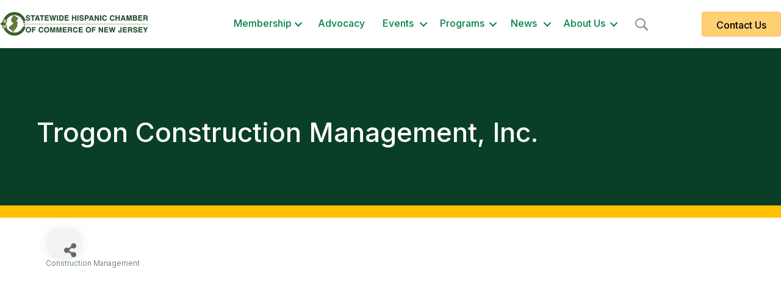

--- FILE ---
content_type: text/html; charset=utf-8
request_url: https://www.google.com/recaptcha/enterprise/anchor?ar=1&k=6LfI_T8rAAAAAMkWHrLP_GfSf3tLy9tKa839wcWa&co=aHR0cHM6Ly9idXNpbmVzcy5zaGNjbmoub3JnOjQ0Mw..&hl=en&v=PoyoqOPhxBO7pBk68S4YbpHZ&size=invisible&anchor-ms=20000&execute-ms=30000&cb=9tkhpac0nspt
body_size: 48912
content:
<!DOCTYPE HTML><html dir="ltr" lang="en"><head><meta http-equiv="Content-Type" content="text/html; charset=UTF-8">
<meta http-equiv="X-UA-Compatible" content="IE=edge">
<title>reCAPTCHA</title>
<style type="text/css">
/* cyrillic-ext */
@font-face {
  font-family: 'Roboto';
  font-style: normal;
  font-weight: 400;
  font-stretch: 100%;
  src: url(//fonts.gstatic.com/s/roboto/v48/KFO7CnqEu92Fr1ME7kSn66aGLdTylUAMa3GUBHMdazTgWw.woff2) format('woff2');
  unicode-range: U+0460-052F, U+1C80-1C8A, U+20B4, U+2DE0-2DFF, U+A640-A69F, U+FE2E-FE2F;
}
/* cyrillic */
@font-face {
  font-family: 'Roboto';
  font-style: normal;
  font-weight: 400;
  font-stretch: 100%;
  src: url(//fonts.gstatic.com/s/roboto/v48/KFO7CnqEu92Fr1ME7kSn66aGLdTylUAMa3iUBHMdazTgWw.woff2) format('woff2');
  unicode-range: U+0301, U+0400-045F, U+0490-0491, U+04B0-04B1, U+2116;
}
/* greek-ext */
@font-face {
  font-family: 'Roboto';
  font-style: normal;
  font-weight: 400;
  font-stretch: 100%;
  src: url(//fonts.gstatic.com/s/roboto/v48/KFO7CnqEu92Fr1ME7kSn66aGLdTylUAMa3CUBHMdazTgWw.woff2) format('woff2');
  unicode-range: U+1F00-1FFF;
}
/* greek */
@font-face {
  font-family: 'Roboto';
  font-style: normal;
  font-weight: 400;
  font-stretch: 100%;
  src: url(//fonts.gstatic.com/s/roboto/v48/KFO7CnqEu92Fr1ME7kSn66aGLdTylUAMa3-UBHMdazTgWw.woff2) format('woff2');
  unicode-range: U+0370-0377, U+037A-037F, U+0384-038A, U+038C, U+038E-03A1, U+03A3-03FF;
}
/* math */
@font-face {
  font-family: 'Roboto';
  font-style: normal;
  font-weight: 400;
  font-stretch: 100%;
  src: url(//fonts.gstatic.com/s/roboto/v48/KFO7CnqEu92Fr1ME7kSn66aGLdTylUAMawCUBHMdazTgWw.woff2) format('woff2');
  unicode-range: U+0302-0303, U+0305, U+0307-0308, U+0310, U+0312, U+0315, U+031A, U+0326-0327, U+032C, U+032F-0330, U+0332-0333, U+0338, U+033A, U+0346, U+034D, U+0391-03A1, U+03A3-03A9, U+03B1-03C9, U+03D1, U+03D5-03D6, U+03F0-03F1, U+03F4-03F5, U+2016-2017, U+2034-2038, U+203C, U+2040, U+2043, U+2047, U+2050, U+2057, U+205F, U+2070-2071, U+2074-208E, U+2090-209C, U+20D0-20DC, U+20E1, U+20E5-20EF, U+2100-2112, U+2114-2115, U+2117-2121, U+2123-214F, U+2190, U+2192, U+2194-21AE, U+21B0-21E5, U+21F1-21F2, U+21F4-2211, U+2213-2214, U+2216-22FF, U+2308-230B, U+2310, U+2319, U+231C-2321, U+2336-237A, U+237C, U+2395, U+239B-23B7, U+23D0, U+23DC-23E1, U+2474-2475, U+25AF, U+25B3, U+25B7, U+25BD, U+25C1, U+25CA, U+25CC, U+25FB, U+266D-266F, U+27C0-27FF, U+2900-2AFF, U+2B0E-2B11, U+2B30-2B4C, U+2BFE, U+3030, U+FF5B, U+FF5D, U+1D400-1D7FF, U+1EE00-1EEFF;
}
/* symbols */
@font-face {
  font-family: 'Roboto';
  font-style: normal;
  font-weight: 400;
  font-stretch: 100%;
  src: url(//fonts.gstatic.com/s/roboto/v48/KFO7CnqEu92Fr1ME7kSn66aGLdTylUAMaxKUBHMdazTgWw.woff2) format('woff2');
  unicode-range: U+0001-000C, U+000E-001F, U+007F-009F, U+20DD-20E0, U+20E2-20E4, U+2150-218F, U+2190, U+2192, U+2194-2199, U+21AF, U+21E6-21F0, U+21F3, U+2218-2219, U+2299, U+22C4-22C6, U+2300-243F, U+2440-244A, U+2460-24FF, U+25A0-27BF, U+2800-28FF, U+2921-2922, U+2981, U+29BF, U+29EB, U+2B00-2BFF, U+4DC0-4DFF, U+FFF9-FFFB, U+10140-1018E, U+10190-1019C, U+101A0, U+101D0-101FD, U+102E0-102FB, U+10E60-10E7E, U+1D2C0-1D2D3, U+1D2E0-1D37F, U+1F000-1F0FF, U+1F100-1F1AD, U+1F1E6-1F1FF, U+1F30D-1F30F, U+1F315, U+1F31C, U+1F31E, U+1F320-1F32C, U+1F336, U+1F378, U+1F37D, U+1F382, U+1F393-1F39F, U+1F3A7-1F3A8, U+1F3AC-1F3AF, U+1F3C2, U+1F3C4-1F3C6, U+1F3CA-1F3CE, U+1F3D4-1F3E0, U+1F3ED, U+1F3F1-1F3F3, U+1F3F5-1F3F7, U+1F408, U+1F415, U+1F41F, U+1F426, U+1F43F, U+1F441-1F442, U+1F444, U+1F446-1F449, U+1F44C-1F44E, U+1F453, U+1F46A, U+1F47D, U+1F4A3, U+1F4B0, U+1F4B3, U+1F4B9, U+1F4BB, U+1F4BF, U+1F4C8-1F4CB, U+1F4D6, U+1F4DA, U+1F4DF, U+1F4E3-1F4E6, U+1F4EA-1F4ED, U+1F4F7, U+1F4F9-1F4FB, U+1F4FD-1F4FE, U+1F503, U+1F507-1F50B, U+1F50D, U+1F512-1F513, U+1F53E-1F54A, U+1F54F-1F5FA, U+1F610, U+1F650-1F67F, U+1F687, U+1F68D, U+1F691, U+1F694, U+1F698, U+1F6AD, U+1F6B2, U+1F6B9-1F6BA, U+1F6BC, U+1F6C6-1F6CF, U+1F6D3-1F6D7, U+1F6E0-1F6EA, U+1F6F0-1F6F3, U+1F6F7-1F6FC, U+1F700-1F7FF, U+1F800-1F80B, U+1F810-1F847, U+1F850-1F859, U+1F860-1F887, U+1F890-1F8AD, U+1F8B0-1F8BB, U+1F8C0-1F8C1, U+1F900-1F90B, U+1F93B, U+1F946, U+1F984, U+1F996, U+1F9E9, U+1FA00-1FA6F, U+1FA70-1FA7C, U+1FA80-1FA89, U+1FA8F-1FAC6, U+1FACE-1FADC, U+1FADF-1FAE9, U+1FAF0-1FAF8, U+1FB00-1FBFF;
}
/* vietnamese */
@font-face {
  font-family: 'Roboto';
  font-style: normal;
  font-weight: 400;
  font-stretch: 100%;
  src: url(//fonts.gstatic.com/s/roboto/v48/KFO7CnqEu92Fr1ME7kSn66aGLdTylUAMa3OUBHMdazTgWw.woff2) format('woff2');
  unicode-range: U+0102-0103, U+0110-0111, U+0128-0129, U+0168-0169, U+01A0-01A1, U+01AF-01B0, U+0300-0301, U+0303-0304, U+0308-0309, U+0323, U+0329, U+1EA0-1EF9, U+20AB;
}
/* latin-ext */
@font-face {
  font-family: 'Roboto';
  font-style: normal;
  font-weight: 400;
  font-stretch: 100%;
  src: url(//fonts.gstatic.com/s/roboto/v48/KFO7CnqEu92Fr1ME7kSn66aGLdTylUAMa3KUBHMdazTgWw.woff2) format('woff2');
  unicode-range: U+0100-02BA, U+02BD-02C5, U+02C7-02CC, U+02CE-02D7, U+02DD-02FF, U+0304, U+0308, U+0329, U+1D00-1DBF, U+1E00-1E9F, U+1EF2-1EFF, U+2020, U+20A0-20AB, U+20AD-20C0, U+2113, U+2C60-2C7F, U+A720-A7FF;
}
/* latin */
@font-face {
  font-family: 'Roboto';
  font-style: normal;
  font-weight: 400;
  font-stretch: 100%;
  src: url(//fonts.gstatic.com/s/roboto/v48/KFO7CnqEu92Fr1ME7kSn66aGLdTylUAMa3yUBHMdazQ.woff2) format('woff2');
  unicode-range: U+0000-00FF, U+0131, U+0152-0153, U+02BB-02BC, U+02C6, U+02DA, U+02DC, U+0304, U+0308, U+0329, U+2000-206F, U+20AC, U+2122, U+2191, U+2193, U+2212, U+2215, U+FEFF, U+FFFD;
}
/* cyrillic-ext */
@font-face {
  font-family: 'Roboto';
  font-style: normal;
  font-weight: 500;
  font-stretch: 100%;
  src: url(//fonts.gstatic.com/s/roboto/v48/KFO7CnqEu92Fr1ME7kSn66aGLdTylUAMa3GUBHMdazTgWw.woff2) format('woff2');
  unicode-range: U+0460-052F, U+1C80-1C8A, U+20B4, U+2DE0-2DFF, U+A640-A69F, U+FE2E-FE2F;
}
/* cyrillic */
@font-face {
  font-family: 'Roboto';
  font-style: normal;
  font-weight: 500;
  font-stretch: 100%;
  src: url(//fonts.gstatic.com/s/roboto/v48/KFO7CnqEu92Fr1ME7kSn66aGLdTylUAMa3iUBHMdazTgWw.woff2) format('woff2');
  unicode-range: U+0301, U+0400-045F, U+0490-0491, U+04B0-04B1, U+2116;
}
/* greek-ext */
@font-face {
  font-family: 'Roboto';
  font-style: normal;
  font-weight: 500;
  font-stretch: 100%;
  src: url(//fonts.gstatic.com/s/roboto/v48/KFO7CnqEu92Fr1ME7kSn66aGLdTylUAMa3CUBHMdazTgWw.woff2) format('woff2');
  unicode-range: U+1F00-1FFF;
}
/* greek */
@font-face {
  font-family: 'Roboto';
  font-style: normal;
  font-weight: 500;
  font-stretch: 100%;
  src: url(//fonts.gstatic.com/s/roboto/v48/KFO7CnqEu92Fr1ME7kSn66aGLdTylUAMa3-UBHMdazTgWw.woff2) format('woff2');
  unicode-range: U+0370-0377, U+037A-037F, U+0384-038A, U+038C, U+038E-03A1, U+03A3-03FF;
}
/* math */
@font-face {
  font-family: 'Roboto';
  font-style: normal;
  font-weight: 500;
  font-stretch: 100%;
  src: url(//fonts.gstatic.com/s/roboto/v48/KFO7CnqEu92Fr1ME7kSn66aGLdTylUAMawCUBHMdazTgWw.woff2) format('woff2');
  unicode-range: U+0302-0303, U+0305, U+0307-0308, U+0310, U+0312, U+0315, U+031A, U+0326-0327, U+032C, U+032F-0330, U+0332-0333, U+0338, U+033A, U+0346, U+034D, U+0391-03A1, U+03A3-03A9, U+03B1-03C9, U+03D1, U+03D5-03D6, U+03F0-03F1, U+03F4-03F5, U+2016-2017, U+2034-2038, U+203C, U+2040, U+2043, U+2047, U+2050, U+2057, U+205F, U+2070-2071, U+2074-208E, U+2090-209C, U+20D0-20DC, U+20E1, U+20E5-20EF, U+2100-2112, U+2114-2115, U+2117-2121, U+2123-214F, U+2190, U+2192, U+2194-21AE, U+21B0-21E5, U+21F1-21F2, U+21F4-2211, U+2213-2214, U+2216-22FF, U+2308-230B, U+2310, U+2319, U+231C-2321, U+2336-237A, U+237C, U+2395, U+239B-23B7, U+23D0, U+23DC-23E1, U+2474-2475, U+25AF, U+25B3, U+25B7, U+25BD, U+25C1, U+25CA, U+25CC, U+25FB, U+266D-266F, U+27C0-27FF, U+2900-2AFF, U+2B0E-2B11, U+2B30-2B4C, U+2BFE, U+3030, U+FF5B, U+FF5D, U+1D400-1D7FF, U+1EE00-1EEFF;
}
/* symbols */
@font-face {
  font-family: 'Roboto';
  font-style: normal;
  font-weight: 500;
  font-stretch: 100%;
  src: url(//fonts.gstatic.com/s/roboto/v48/KFO7CnqEu92Fr1ME7kSn66aGLdTylUAMaxKUBHMdazTgWw.woff2) format('woff2');
  unicode-range: U+0001-000C, U+000E-001F, U+007F-009F, U+20DD-20E0, U+20E2-20E4, U+2150-218F, U+2190, U+2192, U+2194-2199, U+21AF, U+21E6-21F0, U+21F3, U+2218-2219, U+2299, U+22C4-22C6, U+2300-243F, U+2440-244A, U+2460-24FF, U+25A0-27BF, U+2800-28FF, U+2921-2922, U+2981, U+29BF, U+29EB, U+2B00-2BFF, U+4DC0-4DFF, U+FFF9-FFFB, U+10140-1018E, U+10190-1019C, U+101A0, U+101D0-101FD, U+102E0-102FB, U+10E60-10E7E, U+1D2C0-1D2D3, U+1D2E0-1D37F, U+1F000-1F0FF, U+1F100-1F1AD, U+1F1E6-1F1FF, U+1F30D-1F30F, U+1F315, U+1F31C, U+1F31E, U+1F320-1F32C, U+1F336, U+1F378, U+1F37D, U+1F382, U+1F393-1F39F, U+1F3A7-1F3A8, U+1F3AC-1F3AF, U+1F3C2, U+1F3C4-1F3C6, U+1F3CA-1F3CE, U+1F3D4-1F3E0, U+1F3ED, U+1F3F1-1F3F3, U+1F3F5-1F3F7, U+1F408, U+1F415, U+1F41F, U+1F426, U+1F43F, U+1F441-1F442, U+1F444, U+1F446-1F449, U+1F44C-1F44E, U+1F453, U+1F46A, U+1F47D, U+1F4A3, U+1F4B0, U+1F4B3, U+1F4B9, U+1F4BB, U+1F4BF, U+1F4C8-1F4CB, U+1F4D6, U+1F4DA, U+1F4DF, U+1F4E3-1F4E6, U+1F4EA-1F4ED, U+1F4F7, U+1F4F9-1F4FB, U+1F4FD-1F4FE, U+1F503, U+1F507-1F50B, U+1F50D, U+1F512-1F513, U+1F53E-1F54A, U+1F54F-1F5FA, U+1F610, U+1F650-1F67F, U+1F687, U+1F68D, U+1F691, U+1F694, U+1F698, U+1F6AD, U+1F6B2, U+1F6B9-1F6BA, U+1F6BC, U+1F6C6-1F6CF, U+1F6D3-1F6D7, U+1F6E0-1F6EA, U+1F6F0-1F6F3, U+1F6F7-1F6FC, U+1F700-1F7FF, U+1F800-1F80B, U+1F810-1F847, U+1F850-1F859, U+1F860-1F887, U+1F890-1F8AD, U+1F8B0-1F8BB, U+1F8C0-1F8C1, U+1F900-1F90B, U+1F93B, U+1F946, U+1F984, U+1F996, U+1F9E9, U+1FA00-1FA6F, U+1FA70-1FA7C, U+1FA80-1FA89, U+1FA8F-1FAC6, U+1FACE-1FADC, U+1FADF-1FAE9, U+1FAF0-1FAF8, U+1FB00-1FBFF;
}
/* vietnamese */
@font-face {
  font-family: 'Roboto';
  font-style: normal;
  font-weight: 500;
  font-stretch: 100%;
  src: url(//fonts.gstatic.com/s/roboto/v48/KFO7CnqEu92Fr1ME7kSn66aGLdTylUAMa3OUBHMdazTgWw.woff2) format('woff2');
  unicode-range: U+0102-0103, U+0110-0111, U+0128-0129, U+0168-0169, U+01A0-01A1, U+01AF-01B0, U+0300-0301, U+0303-0304, U+0308-0309, U+0323, U+0329, U+1EA0-1EF9, U+20AB;
}
/* latin-ext */
@font-face {
  font-family: 'Roboto';
  font-style: normal;
  font-weight: 500;
  font-stretch: 100%;
  src: url(//fonts.gstatic.com/s/roboto/v48/KFO7CnqEu92Fr1ME7kSn66aGLdTylUAMa3KUBHMdazTgWw.woff2) format('woff2');
  unicode-range: U+0100-02BA, U+02BD-02C5, U+02C7-02CC, U+02CE-02D7, U+02DD-02FF, U+0304, U+0308, U+0329, U+1D00-1DBF, U+1E00-1E9F, U+1EF2-1EFF, U+2020, U+20A0-20AB, U+20AD-20C0, U+2113, U+2C60-2C7F, U+A720-A7FF;
}
/* latin */
@font-face {
  font-family: 'Roboto';
  font-style: normal;
  font-weight: 500;
  font-stretch: 100%;
  src: url(//fonts.gstatic.com/s/roboto/v48/KFO7CnqEu92Fr1ME7kSn66aGLdTylUAMa3yUBHMdazQ.woff2) format('woff2');
  unicode-range: U+0000-00FF, U+0131, U+0152-0153, U+02BB-02BC, U+02C6, U+02DA, U+02DC, U+0304, U+0308, U+0329, U+2000-206F, U+20AC, U+2122, U+2191, U+2193, U+2212, U+2215, U+FEFF, U+FFFD;
}
/* cyrillic-ext */
@font-face {
  font-family: 'Roboto';
  font-style: normal;
  font-weight: 900;
  font-stretch: 100%;
  src: url(//fonts.gstatic.com/s/roboto/v48/KFO7CnqEu92Fr1ME7kSn66aGLdTylUAMa3GUBHMdazTgWw.woff2) format('woff2');
  unicode-range: U+0460-052F, U+1C80-1C8A, U+20B4, U+2DE0-2DFF, U+A640-A69F, U+FE2E-FE2F;
}
/* cyrillic */
@font-face {
  font-family: 'Roboto';
  font-style: normal;
  font-weight: 900;
  font-stretch: 100%;
  src: url(//fonts.gstatic.com/s/roboto/v48/KFO7CnqEu92Fr1ME7kSn66aGLdTylUAMa3iUBHMdazTgWw.woff2) format('woff2');
  unicode-range: U+0301, U+0400-045F, U+0490-0491, U+04B0-04B1, U+2116;
}
/* greek-ext */
@font-face {
  font-family: 'Roboto';
  font-style: normal;
  font-weight: 900;
  font-stretch: 100%;
  src: url(//fonts.gstatic.com/s/roboto/v48/KFO7CnqEu92Fr1ME7kSn66aGLdTylUAMa3CUBHMdazTgWw.woff2) format('woff2');
  unicode-range: U+1F00-1FFF;
}
/* greek */
@font-face {
  font-family: 'Roboto';
  font-style: normal;
  font-weight: 900;
  font-stretch: 100%;
  src: url(//fonts.gstatic.com/s/roboto/v48/KFO7CnqEu92Fr1ME7kSn66aGLdTylUAMa3-UBHMdazTgWw.woff2) format('woff2');
  unicode-range: U+0370-0377, U+037A-037F, U+0384-038A, U+038C, U+038E-03A1, U+03A3-03FF;
}
/* math */
@font-face {
  font-family: 'Roboto';
  font-style: normal;
  font-weight: 900;
  font-stretch: 100%;
  src: url(//fonts.gstatic.com/s/roboto/v48/KFO7CnqEu92Fr1ME7kSn66aGLdTylUAMawCUBHMdazTgWw.woff2) format('woff2');
  unicode-range: U+0302-0303, U+0305, U+0307-0308, U+0310, U+0312, U+0315, U+031A, U+0326-0327, U+032C, U+032F-0330, U+0332-0333, U+0338, U+033A, U+0346, U+034D, U+0391-03A1, U+03A3-03A9, U+03B1-03C9, U+03D1, U+03D5-03D6, U+03F0-03F1, U+03F4-03F5, U+2016-2017, U+2034-2038, U+203C, U+2040, U+2043, U+2047, U+2050, U+2057, U+205F, U+2070-2071, U+2074-208E, U+2090-209C, U+20D0-20DC, U+20E1, U+20E5-20EF, U+2100-2112, U+2114-2115, U+2117-2121, U+2123-214F, U+2190, U+2192, U+2194-21AE, U+21B0-21E5, U+21F1-21F2, U+21F4-2211, U+2213-2214, U+2216-22FF, U+2308-230B, U+2310, U+2319, U+231C-2321, U+2336-237A, U+237C, U+2395, U+239B-23B7, U+23D0, U+23DC-23E1, U+2474-2475, U+25AF, U+25B3, U+25B7, U+25BD, U+25C1, U+25CA, U+25CC, U+25FB, U+266D-266F, U+27C0-27FF, U+2900-2AFF, U+2B0E-2B11, U+2B30-2B4C, U+2BFE, U+3030, U+FF5B, U+FF5D, U+1D400-1D7FF, U+1EE00-1EEFF;
}
/* symbols */
@font-face {
  font-family: 'Roboto';
  font-style: normal;
  font-weight: 900;
  font-stretch: 100%;
  src: url(//fonts.gstatic.com/s/roboto/v48/KFO7CnqEu92Fr1ME7kSn66aGLdTylUAMaxKUBHMdazTgWw.woff2) format('woff2');
  unicode-range: U+0001-000C, U+000E-001F, U+007F-009F, U+20DD-20E0, U+20E2-20E4, U+2150-218F, U+2190, U+2192, U+2194-2199, U+21AF, U+21E6-21F0, U+21F3, U+2218-2219, U+2299, U+22C4-22C6, U+2300-243F, U+2440-244A, U+2460-24FF, U+25A0-27BF, U+2800-28FF, U+2921-2922, U+2981, U+29BF, U+29EB, U+2B00-2BFF, U+4DC0-4DFF, U+FFF9-FFFB, U+10140-1018E, U+10190-1019C, U+101A0, U+101D0-101FD, U+102E0-102FB, U+10E60-10E7E, U+1D2C0-1D2D3, U+1D2E0-1D37F, U+1F000-1F0FF, U+1F100-1F1AD, U+1F1E6-1F1FF, U+1F30D-1F30F, U+1F315, U+1F31C, U+1F31E, U+1F320-1F32C, U+1F336, U+1F378, U+1F37D, U+1F382, U+1F393-1F39F, U+1F3A7-1F3A8, U+1F3AC-1F3AF, U+1F3C2, U+1F3C4-1F3C6, U+1F3CA-1F3CE, U+1F3D4-1F3E0, U+1F3ED, U+1F3F1-1F3F3, U+1F3F5-1F3F7, U+1F408, U+1F415, U+1F41F, U+1F426, U+1F43F, U+1F441-1F442, U+1F444, U+1F446-1F449, U+1F44C-1F44E, U+1F453, U+1F46A, U+1F47D, U+1F4A3, U+1F4B0, U+1F4B3, U+1F4B9, U+1F4BB, U+1F4BF, U+1F4C8-1F4CB, U+1F4D6, U+1F4DA, U+1F4DF, U+1F4E3-1F4E6, U+1F4EA-1F4ED, U+1F4F7, U+1F4F9-1F4FB, U+1F4FD-1F4FE, U+1F503, U+1F507-1F50B, U+1F50D, U+1F512-1F513, U+1F53E-1F54A, U+1F54F-1F5FA, U+1F610, U+1F650-1F67F, U+1F687, U+1F68D, U+1F691, U+1F694, U+1F698, U+1F6AD, U+1F6B2, U+1F6B9-1F6BA, U+1F6BC, U+1F6C6-1F6CF, U+1F6D3-1F6D7, U+1F6E0-1F6EA, U+1F6F0-1F6F3, U+1F6F7-1F6FC, U+1F700-1F7FF, U+1F800-1F80B, U+1F810-1F847, U+1F850-1F859, U+1F860-1F887, U+1F890-1F8AD, U+1F8B0-1F8BB, U+1F8C0-1F8C1, U+1F900-1F90B, U+1F93B, U+1F946, U+1F984, U+1F996, U+1F9E9, U+1FA00-1FA6F, U+1FA70-1FA7C, U+1FA80-1FA89, U+1FA8F-1FAC6, U+1FACE-1FADC, U+1FADF-1FAE9, U+1FAF0-1FAF8, U+1FB00-1FBFF;
}
/* vietnamese */
@font-face {
  font-family: 'Roboto';
  font-style: normal;
  font-weight: 900;
  font-stretch: 100%;
  src: url(//fonts.gstatic.com/s/roboto/v48/KFO7CnqEu92Fr1ME7kSn66aGLdTylUAMa3OUBHMdazTgWw.woff2) format('woff2');
  unicode-range: U+0102-0103, U+0110-0111, U+0128-0129, U+0168-0169, U+01A0-01A1, U+01AF-01B0, U+0300-0301, U+0303-0304, U+0308-0309, U+0323, U+0329, U+1EA0-1EF9, U+20AB;
}
/* latin-ext */
@font-face {
  font-family: 'Roboto';
  font-style: normal;
  font-weight: 900;
  font-stretch: 100%;
  src: url(//fonts.gstatic.com/s/roboto/v48/KFO7CnqEu92Fr1ME7kSn66aGLdTylUAMa3KUBHMdazTgWw.woff2) format('woff2');
  unicode-range: U+0100-02BA, U+02BD-02C5, U+02C7-02CC, U+02CE-02D7, U+02DD-02FF, U+0304, U+0308, U+0329, U+1D00-1DBF, U+1E00-1E9F, U+1EF2-1EFF, U+2020, U+20A0-20AB, U+20AD-20C0, U+2113, U+2C60-2C7F, U+A720-A7FF;
}
/* latin */
@font-face {
  font-family: 'Roboto';
  font-style: normal;
  font-weight: 900;
  font-stretch: 100%;
  src: url(//fonts.gstatic.com/s/roboto/v48/KFO7CnqEu92Fr1ME7kSn66aGLdTylUAMa3yUBHMdazQ.woff2) format('woff2');
  unicode-range: U+0000-00FF, U+0131, U+0152-0153, U+02BB-02BC, U+02C6, U+02DA, U+02DC, U+0304, U+0308, U+0329, U+2000-206F, U+20AC, U+2122, U+2191, U+2193, U+2212, U+2215, U+FEFF, U+FFFD;
}

</style>
<link rel="stylesheet" type="text/css" href="https://www.gstatic.com/recaptcha/releases/PoyoqOPhxBO7pBk68S4YbpHZ/styles__ltr.css">
<script nonce="rHf656MrG_WMekY7iEo_Gg" type="text/javascript">window['__recaptcha_api'] = 'https://www.google.com/recaptcha/enterprise/';</script>
<script type="text/javascript" src="https://www.gstatic.com/recaptcha/releases/PoyoqOPhxBO7pBk68S4YbpHZ/recaptcha__en.js" nonce="rHf656MrG_WMekY7iEo_Gg">
      
    </script></head>
<body><div id="rc-anchor-alert" class="rc-anchor-alert"></div>
<input type="hidden" id="recaptcha-token" value="[base64]">
<script type="text/javascript" nonce="rHf656MrG_WMekY7iEo_Gg">
      recaptcha.anchor.Main.init("[\x22ainput\x22,[\x22bgdata\x22,\x22\x22,\[base64]/[base64]/[base64]/[base64]/[base64]/UltsKytdPUU6KEU8MjA0OD9SW2wrK109RT4+NnwxOTI6KChFJjY0NTEyKT09NTUyOTYmJk0rMTxjLmxlbmd0aCYmKGMuY2hhckNvZGVBdChNKzEpJjY0NTEyKT09NTYzMjA/[base64]/[base64]/[base64]/[base64]/[base64]/[base64]/[base64]\x22,\[base64]\\u003d\\u003d\x22,\[base64]/w6wqw7Q6CQ/CrBfDhnkjw5HCoBpCC8OmwoEgwp5fGMKbw6zCt8OIPsK9wpDDuA3CmgnCjDbDlsKGKyUuwpthWXIMwoTDonolGBvCk8K7EcKXNXXDhsOER8OReMKmQ1HDvCXCrMOCZ0smbcOQc8KRwpHDm3/Ds1A3wqrDhMOSbcOhw53CvnPDicODw5bDrsKALsOIwoHDoRRrw5ByI8Knw6PDmXdmSW3DiA5Nw6/CjsKufMO1w5zDvsK6CMK0w4FbTMOhUMKqIcK7HFYgwplUwrF+woRdwqPDhmR8woxRQVzChEwzwr7DoMOUGQ81f3FQSSLDhMOCwqPDoj58w5MgHzFJAnBewqM9W1E4IU06Gk/ChAlTw6nDpwzCt8Krw53ChUZ7LmsSwpDDiFzCnsOrw6Z8w5Zdw7XDtcKKwoMvdALCh8K3woQPwoRnwoLCo8KGw4rDoFVXextgw6xVL2AhVAnDpcKuwrtIcXdGRXM/wq3CoWTDt2zDlBrCuC/DncK3XjoAw6HDug1Sw7/Ci8OIASXDm8OHScKxwpJnfcKIw7RFDiTDsH7DnkbDlEp5wplhw7cHZcKxw6k0wqpBIiByw7XCpg3DqEU/[base64]/wpvDkmY0KCjDscOcwpA9w4XCt8Otw6jDq1/CmAs9EUc8D8O/wqRraMOkw43ClsKIXsKhDcKowpMZwp/DgWXCq8K3eH8VGAbDvcKHF8OIwo3DvcKSZDzCpwXDsX98w7LChsOWw7YXwrPCt0TDq3LDvTVZR3I2E8KeacOfVsOnw4QOwrEJFgrDrGcGw5dvB1bDsMO9wpR5fMK3wocRWVtGwrh/w4Y6dMOsfRjDpkUsfMOELhAZVcKawqgcw6LDqMOCWybDixzDkTDCv8O5Mw3ClMOuw6vDmn/CnsOjwqDDsQtYw6fClsOmMSJywqI8w4MBHR/DgXZLMcO7wqh8wp/DgAV1woNjQ8ORQMKJwqjCkcKRwo7CqWsswohBwrvCgMOQwozDrW7DoMO2CMKlwoTCmzJCL10iHi7CmcK1wolnw7pEwqEfIsKdLMKTwrLDuAXCmgYRw7x3P3/DqcKGwrtceH5NPcKFwrMGZ8OXfko6w5U0wrhSOgvChcOJw6zCmcOGZilyw4bDo8K4wo/[base64]/[base64]/fmLDksKGZ3TDscOAw5x7w7XCpsKOAMO/e3PDsMONCkpfAAA3f8OCFG0pw7laPcO6w5XCpXROAkLCvSPCoDw1ecKBwo9pUUs8RBnCpsKXw7w8O8KEQcOWXRxyw45ewpvCiRDCi8K+w6XDtcKyw7fDoQ4/wprCuWk0wqvDksKFacKiw6vCl8KZVWfDq8KubsK5BsKSw7pHC8OUNE7Dl8KOIyzDocOVwovDoMO0HMKKw7zDi1bCssOVdsKIwp8VLwjDt8OqMMOawoZ1wqlnw4MKPsKeeVRcwrFfw6oAPcKcw47Do3ksRMOcfApWwp/DgsOkwpczw7cRw5ofwojCusKZHsO2OsOtwo5dwoPCtFTCtsOzM0JcYMOvMcK+eGx4fkvCucOpbcKJw58pFMK+wqtMwop6wppDXcOPwrrCsMO/woAdHMKhRsOKQz/Dr8KAw5DDvsK0wrHChnJrO8KRwpfCnkgdw7rDisOeC8ONw4bClMOjWVhxw7rCtwsRwpbChsKYalc9dcOFZBXDlcO+wrvDvi9bLMKUIWTDm8KTayEAY8Oge0tBw7fCu08Mw553FCnCiMOowqjCpcKew63CpsOFL8OOwovCnMOPRMKOw7/DhcK4wpfDl1kuAcOOwq3DhcOrw4R/TRheNcKOw7rDlRxCw7Vxw7jCqUh4wrjCgWnCmcKjwqbDlsOPwoXCt8KQfsOIfMKYXcOMw7ANwpRqwrFRw7LCi8KCw5ouZMO2XULClR/CuDzDn8K2wp/CiFfCsMKWdjZVRgzClQrDpsOUKMKTR3LCm8K/X3M2R8O1dVnDtsKBAcODwq9vP39Zw5HDv8KowqfDrA1qw5rDmcKwN8KjC8K6RR/DnlRqQAbDrHHCoCnDsQE/wpRjHsOdw79XUsOsfcK8WcKjwoQae2/Dh8K0wpNlGMO8w59EwqnCrEtqwp3DvG92SX5fUDPCgcKjwrd2wqnDt8OVwqVUw6/[base64]/[base64]/[base64]/CnW1MHsOjwo7CtsKYSHjDsMKKWBUywr56ccO1wpLDjMKjw7oTCX0JwqtWZ8K7KxHDhcKTwqMIw5HDtMONPcK0DMONQsO+IsKNw5DDk8O7woTDgg3CrMOjFMOTwrQCJW3CuSbCvsOlw6bCgcK6w5/Cl0jCpsOywr0LQsK+bcK7bWI3w5EAw4MHRF0wBMO7YDvDpR3Cj8OvYCDCpB3Dv1gMN8OKwo/CmsKEwpNNw4hMw49eAsKzW8K6RsO9wpcqYsOAwoEZO1rCkMKhVMOIwpjDmcKZb8ORJhLDsXxsw4J/[base64]/[base64]/[base64]/DtsOzJgLCthALPiPCr1/DqMOJw5RrM2TDg2/DtsKdw4AbwofCjHPDjidcwqTCpC7DhsOXO1goNEDCsRTDm8OwwpbCrcKTUSvCsknDucK7QMO8wp3DgTtAwpJOIMKEalR5U8OxwosCwonDiXJUNcKgKC9+w7PDnsKiwrnDtcKKw53CgcKew7IkMMKGwpI3wprCjsKSBGtXw4TDiMK/wojCpcKgZ8Kqw64OClV+w5wzwoQNBUokwr8GP8ORw7guLAPCuAdsQVDCucKrw7DDnsOiw7pJHEHCnC/Dq2DDhsOGcnLCtCjDpMO5w69Xw7TDocKgcsKxwpMTJRlkwrHDmcKtejhHfMORQcOuNRLChMObwoN/NsOXMAsnw5fCjsOyc8Odw7zDiFvCjxgxWHV4TnrDmMOcwpLDtmNDe8O5QsKNw6bDvMOWcMOUw5AlfcO/[base64]/Sn7CpyFcDxHDjMKcEAHDkF/[base64]/DusOEw4vCjMOuMkjCn8KDwpvDlmAQwrfCoWLDkcOgUcOFwrjCkMKEaTDDvWHCvMKkAsKUwoPCoDVgw7TDoMOLw41/XMOWPUPDqcK8a0Jkw5vCtRhEZMOZwpBBJMKewqFTwps5w6YfwpYJeMK4w4HCvMKhw6nCgMKLdx7DjEjDuxLCrwV1w7PDpDkKOsK5w7V0S8KcMRkbKThXKsO8wo/[base64]/CgllSwqkNw6TCimcLfDEmwpnChcKeJsKkKyTCkH7DpsO7woXDvm4YbMOhTC/DlBjDrsKuwq5obGzCuMKBUkceJxLChMOYwqREwpHDqsO7w5nCosOTwqDCpDfCqGYwBEl9w7DCv8O0CDLDj8OzwphgwpvDgsOawo/Ci8OJw5fCkcO2wo3Cj8KXEsOeR8KkwpbDhVtrw7LClAkRfsO1Khg6Q8Oyw7gPw4kOwpDDnMOFGV9hwpcCQsOIwr5yw6fCrk/[base64]/[base64]/wr/ChMKlw4/Dn8Opwp42wp7DtCUswrokOhtMGMO/w4XDgyrChQbCtg1qw47CkcKVKWXCowJLf0vCqmHCl0smwq1gw4bDpcKtw4jDqk/DuMKqw7LCuMOew71Ic8OeKcO/[base64]/wpjDkMK/FB/Do0PCqcO/Kl7Dl3DCqcOkP8OQQsKVw7/[base64]/RcK0w5BZw4/Dky3CmF7CmCXDmcOWEsKnCTBHJzIAVcKlEcOGM8OWFUsvw4fCkVvDh8KJAcK4wrnCgMKwwq0mecO/wovCmz/Dt8KJwrPCu1ZXw4plwqvCqMK7w53DiWXCjg97w6jChcKqwoEKwqXDqG4JwrLDiy8aFsOjb8K0w5ljwqpbw5DCjcKMQRhdw7ZJw7jCo3vCgFbDqErDhn0gw4Ejb8KcUUHCnCsAQ1Aha8Krwp7CkDdRw6HDs8K4w7DClVoEHgQVwr/[base64]/ElVKwonDqxQHQMKyPB9lRxdEM8Ofwo3DosKNTsK/[base64]/ChwTCo3jCszJUdMKQAsOaOETDtcKgwoLDu8KoUSvCmU0SOsORCcOlwpthwrbCu8OdKcKxw4zCtTbCoCPDi3QpfsK9TCECwo/CgA5mbMO4wqTCrX/DrGY8wp1uw6cfKEjDuGjDgxLDpjfDmXTDtxPCksO+wrQ/w6Bzw5jCrEcZwqtVwrrDqXfCg8KEwo3Dg8K0RMKvwrpjNjdIwpjCqcOWw5Ebw5rCkMKrPy3CvSzDoW3Dm8O9ZcOswpU0w75cw6Mvw6kFwpgww5bDp8OxeMOYwrPCn8Kfd8KlFMKjLcK8VsOxworDky8kw6Qww4ATwr/DtifDuAfCplfDjUvDlyjCvBg+fEwjwpLCgzvDvsKhUgAQHl7DqcK2SH7CtxnDlU3DpsK/w4vCqcKiMk3Clxk4wr5hw50Qwos9wpFRWcOSLmVrXQ/CisK4w4FBw7QUCsOxwoZPw5vDvFXCnMOwK8KJw4rDgsKWF8Kaw4nDocOWRsOFS8KTw5bDncOxwpo/w5sNwrPDuHJnw4zCgwjDi8KKwr1Mw4TCicOCSy/Ch8OvCAvDsXXCo8OUGSbCjMOzw7nDm3YVwo5ew5FZCsKrIkl7TTdew50hwqfDqitlSsOTOMKTe8Kxw4PCnsOQCCjCisOvT8KWMsKbwpwtw45dwrXDq8O7w753wq7DgcKQwoMHwofDqW/CkiEHwocWwqdcw7DDhHUHTsORw5nCqcK1HVNQYsKnw7okw4XCrUNnw6XDssOtw6XDh8Ouw5vDuMK+TcKYw79ewroaw75Gw5XCuGsMw6rCu1nDgHTCrk5cYMOSwoxaw7sNEMKdwo/DucKdVw7CojkOSAHCtsKFP8K5wpnDnCXCiXhIcMKiw7I/w6tXNCwmw5LDhcKgZsOlV8KtwqBBwq/[base64]/DjcO+EDLChnjDqsOLw4jCn8OIR8OIw5/[base64]/QMKUA8KMfcKTCMK0woVPwoPCqh5Ywodnw7PCgg9+wrzDrVQzwr7CsSRENsOCw6hHw5HDkHDCthASw77Cq8OHw6nCvcKgwqNYF1FbXU/CjkZVcMKdbiHDncK3MXRuecOPwrQXKiciKsO1w47DrjjDisOrVcO/T8OeJ8K3w7l+fXpqcSApWjBowoDDrUdwCitkwr91w4oGwp3DsBNGEzFCKDjCqsK/[base64]/TnXCpMO4ScO0wrpnH8KRwq/[base64]/DtAjDh0bCqMO0woJOHSbCj0dqwp5/w7ddw7tMNcOTDhhiw7HCmsKrw6TCiDrCgCTCkGLCs0zCkDZaU8OvLVh8J8KtwobDpXEgw6HCiivDrsKFCsKcMEfDucOow77CowfDiUUQwo3Cj14HRU1lwpl6KsOvMMKFw6DCv0rCo2rDqMKVTsOmSA9US0ERw5/[base64]/CjMK5I8K7wqXCisO4LcOkwoh6ZcKCwoQUw6DDssK6Xj5HwrMVwodbwrQVw7zCp8KjUMKiwoV2UCbCgUAow6YudSEkwrIIw7XDtcOswpXDj8KQw4cowp1TCm7Dp8KIw5TDm2PCmsOmZ8KMw6PDhMKvfMK/L8OHcQLDhMK3b1TDl8K0HMOdYHzCosKnNMOOw7gIRMKhw7jCgUtZwo8qfhkUwqXDvkDDvMKawqjDpMKHTF15w5LCi8OnwpfClCbCiiN2w6hWD8OuMcOJwq/Cj8OZwp/[base64]/dWYQaDYSIAHCosO/ZcONwoZuTcKcw75cRFnCknjDsGvCjWHCrcKwfyTDo8OiMcKCw6Q4Z8O0PA/ClMKrNy0XVcK/JwhNw5NOfsKQcTbCj8O7woLCoDFTAMKfcR0Swoo1w4vDl8KFKMO9A8KIw7ZXw4/[base64]/[base64]/D2LCjTnDrS/DlWTDv1nCnkjCmg7CrsKFG8KJJMK4FsKFfHLDjmV/wpzCt0YOAGgxLQzDjUTCtDHDtMKMRm5TwrhuwpJcw4LDrsO1Y0Qww5DCusK8wqDDqMK4wrHDj8OTZUPDmR0NCMOTwr/[base64]/Dp8O4w7PCv8KEwopQYsK6Lz7CrsKWGsKsY8KnwrIfw73DlXE6w7XDtnR1w7LDr3J8XQTDvWHClsKiw7zDhsOOw514MiEOw6/Cu8KeScKUw5wZwr7CncOtw5/DlcKJMcO0w47Cr0QLw7stcjQhw4MCVcKNXxIXw5M6wqHCrVsEwqfCpcKoMXJ8RTvDvhPCu8Orw6HCqcO0wrBwKWtmw5PDnB/Cg8OVQWV9w57CqcKpw4FCAnxNw7PDnGXCg8KTwqMoQMK2ScKDwrLDtFLDkMOkwphCwrkcAMK0w6AtSMKzw73CicOmwoXCml/ChsOAw4BNw7BRwp1WIsOww7F1wrLDiB95AFjCpMOdw586VTEZw4fDgjHCmsOlw7chw7vDjRPDmRhobXPDsW/DklofPHzDmg3CusK/wo7Dn8KQw7NaG8OvY8K+wpbDmyHCkUzCpE3DgB/DvE/[base64]/wpTChcKEw5TCiWA/wo9Vwpk9aBNywqZEw4UpwqPDrQ5Pw7vCt8O/[base64]/[base64]/[base64]/CosKrV8OeB8KzwqV8WcK/KMKxwqcMO35PHydYworDtmHCl1EuLsO1TkHDk8KwCW7CtsKUGsKzw5RfDBzDmAQjZWTDtG53w5VrwpnDuG41w6kAOMKTf0p2McONw41LwpBKUDdsXsOow7cXdsKuOMKhSsO1egnCpsO6wqtQw7TDj8Kbw4nDqcOfVgbDmMKoNMOUcMKAR1/DvDrDlMOMw7bCtcOTw6dpwqDDpsO/wrvCocOHekJvR8K9wrgXwpfDhVEjfmTDilcFbMOKw5/DusOyw402HsKwacODSMKywr3CpkJgEcObw5fDkELDhMORbgkvwr/DiSotEcOOcEbCrcKbw6okwoBlwp7Dhjljw4HDo8Ktw5TDkXRKwrvDgMODHERHw5zCpcKTWsKbwqh5dVVfw7kPwr/Dj2UMw5TDmCVyImPDkC7ChgfDgsKFGcO5wrQ1cgbCuh7Dsl/CsB/DpwYVwqpQwoJIw5zCiDjDmzjCt8OxWHXCl23CqcKFIMOGFitIUU7DunUswqnClMK9w6jCvsOFwqLDjRPChnbDqlrDnyPDqsKkQ8KHwrIKwpNnM09MwqDCrkduw6YKJlxhw4BBPMKXVijCiVVSwo0beMKjC8KWwqBbw4/DocOvdMOec8OFD1s/w7HDlMKtF0FLZ8KHw7ITwpvDu3PCt3PDusOBwqsMIUQFZ3pqwpBmw5F7w7FVw54PFmUcYjbCi1Rnw5lowopjw53Dj8OYw7bCoinCpMKmDzPDhi/DncK+woR+wqszQTnCo8KCFwA/bUp6EBDDj1pmw4fDgMOEJcO0TMKjTQQsw505wqXDtsOXwr1iDMO8wrJ2IcOaw7c4w78RBhMPw5DCksOCwo/Cv8OkXMOhw5k1wq/DnMO2wpFDwrEfwrTDhVUJYAjDkMOHA8K5w6AeasOxVsKlPSjDhcO3bBEjwoPDj8O3Z8KtIz/[base64]/[base64]/[base64]/T8K7wo3DtsOFallMw5HDn8K5wqpcw4HDrcKsb2bDnsKLMw/[base64]/CgsObNsOHw5rDlsOKXjXDpTHCvcOwwq4BahJdw6QRwr9VwpvDgSXDuXApesOFaxENw7fDni7Dg8OMO8O5UcOsMMKBwojCj8OUw5U/TzBxw47DjcOww4LDucKew4AwSMKRUcOkw5F2wrXDn2LCncKGw4DCmnzCsFJkbDjDt8KNw4gsw4nDnnbDncO8UcKyP8Kow47DrsOlw7hbwpLCrzXCtsKFw6XCj2/CmcOhKMO5ScORbQzDt8ORQcKaA0ZFwoVBw73Dr3PDksOpw69SwowpXmp/w4DDpcOzwr/Di8O3wp7Ds8KKw60/w5h6PMKLfcO2w7LCqsKcw4PDv8KiwrInwqfDqShWN08oQcOmw6A8w4nCvG/[base64]/[base64]/[base64]/DuWPDu8KVPcOfEcKrTcOtw4dSKMKVQwgrS3TDokTDnMKjw6cjGxzDo2U2cCE5Djs3ZsK8wqzCvMKqVsK2SRc7EUnDtsO2VcOiX8Ofw70/BMOrw61DQ8K7wpk2MlgzHV4/WUMQScO5FnfCv0bCrA8ywrhfwpzCqcOiF1AAwodvTcKKwonCrcKyw7TCisOgw5fDksOMP8O9w6MYw4TCqmzDq8KEdcObU8K5DTPCnRASw4gWUcKfwp/DuhR1wp00esKuJzjDscOGw7ptworDn3Ymw67Dp0R2w5HCtxkqwoc+w4R+DUXCt8OPAsOEw483wqXClcKnw7nChm7DsMKDZsKbw7fDicK5XMOkwobCnnbDisOqLV7CplQdf8Obwr7Co8KmIDArwrlbwrEmRWE9X8KSwoLDusKpw6jDr17CgcOBw7FROzXCqcKBZcKZw5/CsycNwqvCsMOzwosjWsOqwoRAccKkPDvChcOoLQjDr2bClyDDtCrDksOnw606wq7DpXxoFhpww5XDhQjCoRpmf2E6C8OrUsKUMnLCh8OqYVovXmLDiVHDh8Obw5wHwqjDg8KlwpUNw5Qnw4TCrl/Du8KsVAfCi1fCvDQyw7XCksODw6NBWcO4w73ChHI+w5/CmsK3wp1Yw5nCh01THsO1VA7Dt8KHYMOLw5A4wp4bP3nDo8KfFT3CsT1Hwq40EcOYwqnDpzvCqMKswpt2w7bDsBpqwqIpw7fDiQLDiFzDu8KFw7LCpi3DiMKqwonDq8Otwpwbw7PDjAdBXG5uw7p4PcKEP8KJCMKZw6MnfiDDuCHDvQ/CrsOXBHLCtsKywq7Cg34Bw4nDqcK3EHDDi2lTWMKPeQfCgkgSG0dZLMO4EEU7GRXDikjCtmTDvsKOw5/[base64]/[base64]/Ci8KFexJ8w5DDtG/ChMK7wqhJcsOqw4TCqloSRMKdK1vChcO3a8O8w4J8w5Eqw4lew6kkGcKCHgsTw7RPw5PCtsOTaUEzw4bCjU0ZHsKcw6PCo8O1w4s7cUXChcKsVcOYHQDDiy7DpljCucKGGD/DgQfDsmDDtMKawpHCvE0ILnc9cA9fe8K6RMOuw5nCqlXCgEoPwprCqmFZGwLDnwXCjsOpwqbCg2AQV8OJwosiw7RGwqPDpsKNw5caQsOoJBgpwr9kw5vCosK/fX53BnkVw5UHw75awqzCtjXCtsKIwrFyB8OBwq7DmFTCih/DnMKybC7CridFDRfDtsK8W3Q5RVXCosOGSj84esODw5kUHsOAwq7Dkw/CkWsjwqY4FxpQw7IjBFjCq0DDpyrDmsOKwrfClHYIeEHCjVxow5PCvcKdPkVEIxPDmk4WXMKOwrjCvR/CpCHCh8OXwqDDmRLDiRzCuMOLw53DpsKWWMKgwrx+IEM4cVfDk0DCmmBnw53Dh8OvBgQCTMKFw5fDvEvDr3JSwo7CuE9bdsOAIUvCuHDDjcKyI8KFLi/DpMK8b8KBLsO6w4fDsghqN13DsD4/[base64]/Djh7CtMOdBMOXTGxlwqTDrirCocKVwrDDvsKhWcOKwpPDh1RcL8Kxw6zDlsKmAsO9w5TCrcO5H8Kuw7NQw7lmShA4RMKVNsKhwptTwqMawoRGaVBXK2LDp0PCpsOvwrlsw6IVwqzCu3RPfijCgHY8YsKXMUU3XMOzPMKiwp/Ct8OTwqHDhQ4iZcOTwq7Di8KwYRXCj2UVwojDqMKLO8KQHxNlw6LDhAkEdhJbw54PwpMvCsO4MMKXOCnDk8KDTnXDiMOQXnPDscOMCApZBTsmf8KUwrwiDG1uwqZVJibCgXgBLRdGfFk/ISPDtcO2w7nCmcKvUMORHWHCmh7DmMKDecKaw5rCoBISNAhjwpzDrcO6eFPCgsKdwrZAfsOEw5kjw5XCmhjChMK/YgxibRg2QsKSWX0Nw4zCqDTDqWnChDbCqsKww57Drl1+aDkGwovDjVYtwqR4w44PBMOjfAXDkMK4A8OrwrRYRcK7w7rCnMKGdDnCmMKlwphKw7DCjcO7VgsANMOjwrjDhsKewqcac1diJw5uwq/[base64]/DjcKgLyk0w7HCmWDDisOPw6DDhMKqwqobwrDDh8ONWx3DmRLDslMFwqcewoPCmxFow6LCgDXCsj5Hw5DDtHgFGcO/w7vCvQLDhhJswrsdw5bCkMOQw7pbETlQPsKyRsKJN8OWwrdQw4PDjcKCw6UKUQcBE8OMNCopZXZpwqHCiC3Cln0WdkEBw5/[base64]/Cpn5CwqbDr8K9wpPCqsKLw6TDvj7ClULDt8KASMKTw6DChMKuJMK8w7HCnywmwq0LbMOSw5kgwpMww5bChMOkbcKiwpZCw4k1Tm/Cs8OHwojDmwIYwrXDmMKiCMO7wok+w5nDv3HDtcO1w4PCosKaNh/[base64]/[base64]/[base64]/DtcOGwrgRb1rCtHvDmyQtwqUtw7LDkcKjf2HCo8OpMmjDgMOBGcO5fzjDjQxbw4xjwojCjgYgL8OMODYEwrs5N8Kawr3Dox7CixnDjn3Cj8Oiw4fCkMKEBMOiLBw4w64RJWJ5ZMOFTG3CrsK9WcKlw6ElORrCjh16ek/Dl8KHw6kjacKMSjcLw4omwoEAwoBrw6TCnVjCv8KsDz8VRcO+XsObV8KUOEh6woTDsVsNw40cbgzDlcOFwpw8H21Rw50ewq/Cp8KEAcKALwE1d33CssKXZcOBa8OPUmoAB2zDkMK+Q8OFw5TDlTPDtlNZZVrDtjo1RUoxw6fDvxLDpz/CsHbCqsOsw4TDlsOHFMOQIMOmwoRIYHYQRsKmwo/Cp8KkdsKlHn5RAMOqw59+w5rDvWRewqDDtcKwwropw6pIw5jCqiPDjULDoHLCqsK8RcOWaRdMwqrDlnbDtAw1Wl/CmgfCqMOnwoPDqsOdT2w4woLDncK8bE3ClcOlw4ZUw4pHcMKdKMO0B8K1wpZ2a8Olw7d8w4/[base64]/[base64]/CMKYw5DDpiE3XnfCqBzCjsKYZcK1w5zDkMOREWJvSnwJUxnClzfCjWfCmAE9w7IHw6opwrMGYB0ZJ8KtXBh9wq5pTSrChcKFIETCjsO6ZcKbccKAwrnCmcKnw40RwpRLwrUuKMOncsO/wr7DnsOZwoZkJcKrwq4TwojCisOEYsObwqNCw6hNUkIxWWQuw57Cm8OvSsO6w55Xw7PDk8KlHcOMw5TCmCjCmDbDoC4dwpVsDMOBwqzCucKpw6/[base64]/Cn8OGwqsOw5I9wpTDosO+w5ZDcETDjcOhwojDj0jDpMKtf8KBw5XCk2bCtkXDjcOGw4/DryRuPsKnKg/CsxrCtMOVw4rCszIWZlfDjk3CosOmFMKew73DuSjChEvCnSBBw4HCssKufm/CnRsQcwzCgsOBV8KwMFvDiBPDtsKcfMKAHMOEw5LDuEcKw6rDs8K7Nww/w5TDnh/CpXMKwoYUwonDoTItDTzCrmvCrBoLd3fCijHCkQjCnBjChy4ERFt2L2jCiiQgNzkLw6FQNsOPHlRcHEDDvVlDwrpWXsOdL8O5XnBFacOfwofCk2NrbsKqdcOTc8OmwrYgw4V/w6rChHQiwpJ8wpHDkjjCrMKIKlnCriUzworChMOTw7Jjw69dw4tDCcKCwrsBw6vDlUvCjFAlTwJxwq7DksKbO8OvbsOOFcOZw7zCtSjCnHPCgMKyTEkldm7DklVaJ8KrID5AAMKGCMOxR0sBBj0KTMOlw7YNw6lNw4/DmcKYL8OBwqo+w4XDrEpkw6NtUMK/wrkCZWIrwp8NVcO/w6ddO8OWwo3DksOOw5sjwq4ww4FUcmYiGsO8wocaRMK5wrHDocK8w7Z/PMKDHxEtwqsDWMKlw5HDpjEJwr/DomQBwqsHwq/DqsOcwoDCssOow53DgFBkwrzCsGEtBD3DgsKZw4I9F1ouDGfCkh/CkUREwqJmwpPDgGV5wrLClxHCoVPChMKeZALDp0zDhxYzXgvCrsKiZBBQwrvDnlDDnVHDlXR0w7/DtMKewrfDghR6w7EJFsObOMKzwoHChcOoYcKhesOIw4nDiMKXLsO4A8O6BMOgwqPCucKQw6UuwqHDpj0bw5xjwqI0w4MjwrbDrjrDuxPDpsOKwrrDjzoqwr/DoMO9OG5pwpDDuWLCrDrDnGfDqTBPwohXw4wGw6o3ASVuRHt2OMOTB8OTwp9Uw5jCoVNhCjgvwp3ClsOHKcOFclQGwqrDncKbw4HDhMOVwrstw67DscOvI8K2w4zCpsOldQdgwpnCuVLCnWDCgU/[base64]/DsmnDnMKBDyNgWMKbaMOtwp3DqsKjBMOJZzZqXC4Twq/DskHCg8Ogw6nCqsO8WcKtVwvCmztcwr/CvsOYw7PDgMKqEDvCnEQUwq3CqMKYwrtTcCLChhUqw7Vbwo3Dsjs7JcOgWEPDn8OHw5tfKg4tc8OXw5RWw7PCjcKKwqhkwqbDiTY+w6l0KcKpbMOzwohXw7PDucKGwprCvHlaKyvDjFE3GsKIw63DhUMCJ8OFTMKdw77Co0NLaFjDlMK7XCzCp2R6HMOaw4TCmMK8KX/CvkbCj8KbasKvC2LCocOOasO8w4XDmQZ3w63Cu8OmO8KeUcOCwq7CuHVSRhrDoAjCqBcrw5QGw5DCmMKTBcKIfcK9wr1QKEhKwqrCjMKCw5/CvsO5wo0FMDxoPMOJEcOAwpZvVDFEwoF5w5nDnMOkw5wWwq/Dty9KwpTCv0k3w5XDt8OVKWXDlMO8wr5Dw7jDoxjDinnDm8K1w6JLwp/CpkLDiMO+w7wZUMKKe2PDmsORw7FHOcKkFMKNwqxhw6wPJMOBwpJpw7EMLizCqh4LwokocTvCiUx9NATDnQ3DhU9UwpdewpnCgFxsBcKqacO7I0DCpcO3woHCq3NVw5/DuMO7BMO8C8KBZ1UIwrDDnMKfG8K1w4t/wrshwp3DkDrCgGF5eVstUMOuwqEZP8OZw7nCgcKEw7IKeidQwqXDhS7CoMKDagpMFkvCpRTDjVokYllxw7PDoTRjf8KKG8KuJRrChcOdw7TDoDLDqcOFDxXDqcKjwrxXw4kQYhh/WDbDucODG8OAbnxZFsOzw5NKwpXCpj/DgFg2wrXCu8OXX8O4EWXDlhNZw6NnwpjChsKnQ0LCgFt3FcORwrTDrcKFTcOqw6LCrWjDrR47fsKLYw1YccK0S8KXwr4Ew5ctwrPCusKNw7vCgTIUw43CnF5HS8OhwqgSUcK4I25pRcOUw7jDtsOvw7XCn1/Cn8KswqHDg1nDu3/DhTPDtcK+D2XDpB7CkSLCtDM8wqh6wqVzwqfDsBs6wrrDu1lbw6/DpzbChknClDbDkcKww6Y3w4vDgsKLPBLCmWjDvTVFEFrDi8OAwpDCmMONGMOHw5lpwoHDmxQqw5jCplt2YMKCw5/CjsO5KcKSwo9twprDrsOdG8KdwpnCvWzCn8OdGSViUBYuw4jCkTDDkcKSwq4mwp7Ck8Kxw6DDpMKvw5smeRMcw49VwrRzH1kBHsKDcE3ClTYKTMKCwow/w5J5wr3Cqi7CusK0FHXDv8Kjw6N+w6EaXcOtwrvCjlBLJ8Kqw7V9dnHChjJWw7jCpGLDqMOZFsKBAcKFAMOjwrUkw57CoMKxH8KNwofCvsOLfEMbwqB+wovClsOXZMOdwoVdw4bDvsKswpx/XX3ClcOXScOqT8KoSWhTw6FFc35mwq/Du8Kkwo5fasKeWsOae8KjwpHDqVTCqGQiw4PDt8Oyw6HDui/Cmk8lw6opWyLDsXApQsOBwosOw7XCiMONPUxFLsOyJ8OUw4/DtsKaw4HCqsOeBSDDnMO3ZcKJw7XDqTPCrsKzDWx2woEewpzDtsKlw4cNHcKrLXXDmcKhw6zCg0rDmMOqXcOfwrEbCxg0Ey51NiB/wp/[base64]/CqsO8woXDlsKNN0QHw4hzw4RGScO0dRfDh8KCXi7DtcOhITPCqT7Dp8OsH8Kgdwc5wpjCmBkHwqkdw6IHwpfCnXHDkcKOKMO8w4ESehQpB8O3HsK1KmLChW5pw5JHaVVewqvCrMOdbQPCu3TCvsODGl7Dq8KucTtKQMOBw5vCrGd/w7rCncKtw7jCmmlxbcOyaT0NUjBaw7d0fAVFZMKPwpxALSg9S0XDhsO7w6jCnMKmw6VaXDk6woLCuHrCgRfDpcO7wqcBOsOQM1MEw6JwO8KLwoYeP8Oaw6B9wpHDgU/DgcODH8KDQsKAOcKMecOCXMO9wrwQRSrDi27DqjpRwpBvwpxkf0gfT8KgL8O2SsOWUMOgNcO4wo/CpAzDpMOkwr1PDsOEO8OIwpgNN8ONd8OXwpHDtgE0wpoeQxfDtcKLa8O9SMO/wolJw7/DtMKnNwgdXMOccsKYfsKkEVMnPMK1wrXDnhnDlsK/wpdDCsOiPXQ3e8Otwr/[base64]/w7bDlcOWwpPDtGbDjABNCsKJWF06woPCt3piw6jDlCHCrG1EwoDCqTExBz/[base64]/Ch8KiGcKEw44Bw4zDpB4ZVjbCisKjFmRxPcO0GSdmTwnDhi3CtcOCw4HDjSIJMRs5OTjCusOAX8KGSB8ZwrcEC8Opw6xsIcOEAsOewrMfKSZCw5vDh8O4dCHDhsKhw5J3wpTDssK0w7/Co0HDuMOowo5/M8K7GVPCvMOmw4nDozBgDsOrwp53w53DkSoQw7TDh8KRw5HDjMKLwpwFw6HCisOMw5x0XxoXKUMhMg7ClzwUGEUUIncswqVuw6V6cMKUwp0LP2PDusOCGcOjwrElw5NSw7/Cr8KIOBtvHRfDpRE8w53DsQ4+woDDg8O7YsOtdTzCrcKJf1PDmTUbVRjDmcK+w6UwY8OtwqAZw7wywrp9w5jDhsK+esOXwrY0w6MrZsOoIsKFw4fDr8KpETdXw5bCnW44cVIgQsKwdAxsw6rCv0PCsT48RsKyMsOidD/CixbDsMOJw4/[base64]/wpbDqHrCkETCqMKCY8K1JQ3DlcOPDUjDq8KBJMOkwrUaw6FvKkwbw6J/IBbDnMOhw6fDs1cawrRcVsOPO8OIPcODwokzCQ97wqLDrMORM8KYw73Ch8OhTXUPb8Ofw7HDgcK/[base64]/Cl8O5ecK8CDLCqE3DqkAxO8KKesKdYRdOw4TDryR9V8Kyw4s6w64SwqkewqsKw5HCmsOjTMKnDsO0QT1EwrMiw5hqw6LDsVJ4KVfDsAJ8FhwZw6Z/CwsiwqZyREfDnsKMEkAUGkIWw57CkwdCXsKBw4Mww7bCjsKsHRJhw67DrBl4wqYgImzDh1RgMcKcwolPw6HDr8OVdsOsTijCuFMjwpLCrsK6MAJ7w6nDlW4jwpPDj33CtsK3wqgvC8K3w75IS8OkDAfDjTITwqhGw7dIwqnCnD7Cj8K7fXnCmC/DuT/ChXXDhmMHw6EdYgvCqmbCjQlQAsKmwrTDrcKJCF7DvFZDwqfDn8OBwrR0C17DjsO7bMKqKsONwpdFFU3ChMKTQkPDhsKjCQhYbsOgwobDmQXCrsOQw4rCvCjDkxw6w7rChcKPXMKewqHCv8O/w4bDpnXDnQctB8OwLzbCpjHDn0MHJsKpcwIbw68XMSlqeMOrw5DChcOnZ8K0w7vCoGkGwqh/wpHCkA3CrsOdwq5Bw5TDrRLDgzDDrmtKK8OuO0zCsx7DsTTDrMOvw4g3wrrCmcO+ND/CsDhDw7tndMKbC2rDhDI7XVfDlcKsVUFewqFIw5pMwrFLwq1UR8KkLMOow4cBwqAnDcKzUMOVwrAbw5PDknhmwqJqwr3DmMKSw77CvQ1Pw4DCp8KnDcKBw7rCgMOxw4xnUjMvX8OdZsK/ADUhwrJJE8OOwqfDnhEUO17CksKMw79qEcKXf1nDiMKbE15vwrF0w5rCk0nChkp9MRTClcO8IcKvwrM9R1NUChsuSsKQw4JYE8OXHcK2X3hmw6HDicKjwo4GBXjCkivCu8OvEAV/BMKSDx/Cp1nCtGRQaQY5w6zCi8KawpDDjG3DssK2woQkIcOiw7jCiBvDh8Kif8OYwpwTMsK/w6zDpn7CpUHCtsKqwrDDnD7DgsK2HsO/w5PCuTIvR8Kow4Z5fMKTA25MWMOrw4QRwq0Zw4HCinpZw4TDjFcYS0c+ccKnKgBDNFrDrgFKWQwPZjUwOWfCnxHCrFPCijHDrcKeFD7DkWfDi01Gw4PDtQETw4lqw7HCjW7DoWg4UmfCtzcVwqvDh2LCpcOudX/DpVNFwrBfAUfChcKDw7tdw4bCqSkgGTUmwoY9dMO2HnnCrMO7w705VsOEGsKhw7chwrVWwod2w6vChcKbYTrCpxjCosOudsOCw4wQw7LCmcOUw7XDnQ7CulzDhWM/FMKgwpIdwrgQw6t2fcObf8OEwqfDk8OXehnCmVPDt8OIw7/CjlbCiMK8w4Z1wpRdwrwnwpgTeMODYyTDlcO/SxJPIsKTwrVoYUJjwp1qwqTCsndld8KOwqRhw5ovLsODBcOUw4/DvsOjOyLCmyfDgkbDl8OZcMKxwrEFTS/CsADCssKIwoPCqcKMw4XCr3PCqsOsw53DvMOLwrTCk8OVG8ONUHI/K2LCscKAwpnDjSATXAJkRcKfeCxmwoHChmbCh8OXwoLDrMK6w7TDoBPClCM0w5XDkhDDiUt6w4/Cv8KKY8OKw5/DlsOtwpwWwrcvw6HCtx59w6tQwpMMYMKXwrbCtsOqEMKpw43CvS3Cu8O+wrfDgsKxKSnCpcOpwpo4wpx5wqx7w6YhwqPCsxPCicKVwp/DuMKNw5zDg8Otw7hnwoHDqAvDiVY6wrPDpSPCoMOrAR1jCwzDonvCm3cqIUlEw47CtsKHwqLDuMKlcMOdJBggw4Q9w7JNw67Dv8Kgw55LU8OfSko3G8Otw7d1w5p/[base64]/w67DjWMyw45Jw7XChBDDtn1fwp/DnjcfXU40Ly8zT8KAw7M/woIOAMKrwqQww5x2ODLDgcKgw4YZwoFhAcOxwp7DhXhew6TDi0PDun5ZNlZow4Ugf8O+XcKSw7Few4IGMcOnw5fCjW/CmxXCi8Omw5zCm8OFNArCiQrCiCZuwoMtw4BlFjM/w6rDj8OSOm9lfMO9w6FyNmd7wrtbB2vCmGhZHsO/wo8zw791OcO9UMKdWBp3w7TCpwFLJSM7esOSw6MEa8KZw5DDpVkdwpDDkcKsw58QwpdDwq/CgcOnw4fDlMO7S0nDq8KWw5ZmwqFJw7V5wr8of8KPVsOtw4hIw7ISJwjCtmDCqsO/W8O/YzFcwrYQeMK3UQTCrD0DXsO+IMKKW8OefcO6wp/[base64]/ClUXCl8O/fwPCtMOPC3czw4bDhlzDkkbDr2VNwpN3wqUhw65jwonCuwfCvQ/DjABHwqcSw40iw7TDrcONwoXCjMO4BnfDo8OzYjQbw5BGwolHwr1Vw6kTAklEw4PDosOEw6PCn8K5wpZ/UmZ9wpVBXwvCp8OkwonCk8KFwq4lw54NRXxZFXlvagFnw7pUw4rCgcKMwoLCjjDDuMKOw5XDhXFrw7psw6lQwonDniPDgsKNw4HCr8Ouw6XCjztv\x22],null,[\x22conf\x22,null,\x226LfI_T8rAAAAAMkWHrLP_GfSf3tLy9tKa839wcWa\x22,0,null,null,null,1,[21,125,63,73,95,87,41,43,42,83,102,105,109,121],[1017145,275],0,null,null,null,null,0,null,0,null,700,1,null,0,\[base64]/76lBhnEnQkZnOKMAhnM8xEZ\x22,0,1,null,null,1,null,0,0,null,null,null,0],\x22https://business.shccnj.org:443\x22,null,[3,1,1],null,null,null,1,3600,[\x22https://www.google.com/intl/en/policies/privacy/\x22,\x22https://www.google.com/intl/en/policies/terms/\x22],\x22JN5zJaTLOvg+8/6zKcXR5u/DSLf8nFP5BwEDO5Pw3ZE\\u003d\x22,1,0,null,1,1769214026274,0,0,[221],null,[11],\x22RC-CJTLd39lNbMj-Q\x22,null,null,null,null,null,\x220dAFcWeA6WIiLpVSEOSsddfnos9tGQ-DkMyoc99wz1PlPEkFcDXn7UunlWGGHQy7qkdvRGVO9AwxRm0af6tEyUN3L4Dgpqm8HCrQ\x22,1769296826305]");
    </script></body></html>

--- FILE ---
content_type: image/svg+xml
request_url: https://shccnj.org/wp-content/uploads/2025/07/Instagram-Camera-Icon-1.svg
body_size: 678
content:
<?xml version="1.0" encoding="UTF-8"?> <svg xmlns="http://www.w3.org/2000/svg" width="24" height="24" viewBox="0 0 24 24" fill="none"><g clip-path="url(#clip0_1611_3676)"><path fill-rule="evenodd" clip-rule="evenodd" d="M21.0678 0C22.6861 0 24 1.31391 24 2.93222V21.0678C24 22.6861 22.6861 24 21.0678 24H2.93222C1.31391 24 0 22.6861 0 21.0678V2.93222C0 1.31391 1.31386 0 2.93222 0L21.0678 0ZM12 3.79688C9.77217 3.79688 9.4928 3.8063 8.61788 3.84623C7.74473 3.88608 7.14844 4.02473 6.62663 4.22756C6.08719 4.43719 5.62973 4.71769 5.17369 5.17369C4.71764 5.62973 4.43714 6.08723 4.22752 6.62663C4.02473 7.14844 3.88608 7.74473 3.84619 8.61788C3.8063 9.4928 3.79688 9.77217 3.79688 12C3.79688 14.2278 3.8063 14.5072 3.84619 15.3821C3.88608 16.2553 4.02473 16.8516 4.22752 17.3734C4.43714 17.9128 4.71764 18.3703 5.17369 18.8263C5.62973 19.2824 6.08719 19.5629 6.62663 19.7725C7.14844 19.9753 7.74473 20.1139 8.61788 20.1538C9.4928 20.1937 9.77217 20.2031 12 20.2031C14.2278 20.2031 14.5072 20.1937 15.3821 20.1538C16.2553 20.1139 16.8516 19.9753 17.3734 19.7725C17.9128 19.5629 18.3703 19.2824 18.8263 18.8263C19.2824 18.3703 19.5629 17.9128 19.7725 17.3734C19.9753 16.8516 20.1139 16.2553 20.1538 15.3821C20.1937 14.5072 20.2031 14.2278 20.2031 12C20.2031 9.77217 20.1937 9.4928 20.1538 8.61788C20.1139 7.74473 19.9753 7.14844 19.7725 6.62663C19.5629 6.08723 19.2824 5.62973 18.8263 5.17369C18.3703 4.71769 17.9128 4.43719 17.3734 4.22756C16.8516 4.02473 16.2553 3.88608 15.3821 3.84623C14.5072 3.8063 14.2278 3.79688 12 3.79688ZM12 5.27494C14.1903 5.27494 14.4498 5.28328 15.3148 5.32275C16.1145 5.35927 16.5489 5.49291 16.838 5.60517C17.2209 5.754 17.4941 5.9318 17.7812 6.21881C18.0683 6.50588 18.246 6.77916 18.3948 7.16203C18.5071 7.45111 18.6408 7.88545 18.6772 8.68523C18.7167 9.55022 18.7251 9.80967 18.7251 12C18.7251 14.1903 18.7167 14.4498 18.6772 15.3148C18.6408 16.1145 18.5071 16.5489 18.3948 16.838C18.246 17.2209 18.0683 17.4941 17.7812 17.7812C17.4941 18.0683 17.2209 18.246 16.838 18.3948C16.5489 18.5071 16.1145 18.6408 15.3148 18.6772C14.4499 18.7167 14.1905 18.7251 12 18.7251C9.80953 18.7251 9.55013 18.7167 8.68523 18.6772C7.88545 18.6408 7.45111 18.5071 7.16203 18.3948C6.77911 18.246 6.50588 18.0683 6.21881 17.7812C5.93175 17.4941 5.75395 17.2209 5.60517 16.838C5.49286 16.5489 5.35922 16.1145 5.3227 15.3148C5.28323 14.4498 5.27489 14.1903 5.27489 12C5.27489 9.80967 5.28323 9.55022 5.3227 8.68523C5.35922 7.88545 5.49286 7.45111 5.60517 7.16203C5.75395 6.77916 5.93175 6.50588 6.21881 6.21881C6.50588 5.9318 6.77911 5.754 7.16203 5.60517C7.45111 5.49291 7.88545 5.35927 8.68523 5.32275C9.55022 5.28328 9.80967 5.27494 12 5.27494ZM12 7.78758C9.67355 7.78758 7.78758 9.67355 7.78758 12C7.78758 14.3265 9.67355 16.2124 12 16.2124C14.3265 16.2124 16.2124 14.3265 16.2124 12C16.2124 9.67355 14.3265 7.78758 12 7.78758ZM12 14.7344C10.4898 14.7344 9.26564 13.5102 9.26564 12C9.26564 10.4898 10.4898 9.26564 12 9.26564C13.5102 9.26564 14.7344 10.4898 14.7344 12C14.7344 13.5102 13.5102 14.7344 12 14.7344ZM17.3632 7.62117C17.3632 8.16483 16.9225 8.6055 16.3788 8.6055C15.8352 8.6055 15.3945 8.16483 15.3945 7.62117C15.3945 7.07752 15.8352 6.6368 16.3788 6.6368C16.9225 6.6368 17.3632 7.07752 17.3632 7.62117Z" fill="#00BB70"></path></g><defs><clipPath id="clip0_1611_3676"><rect width="24" height="24" fill="white"></rect></clipPath></defs></svg> 